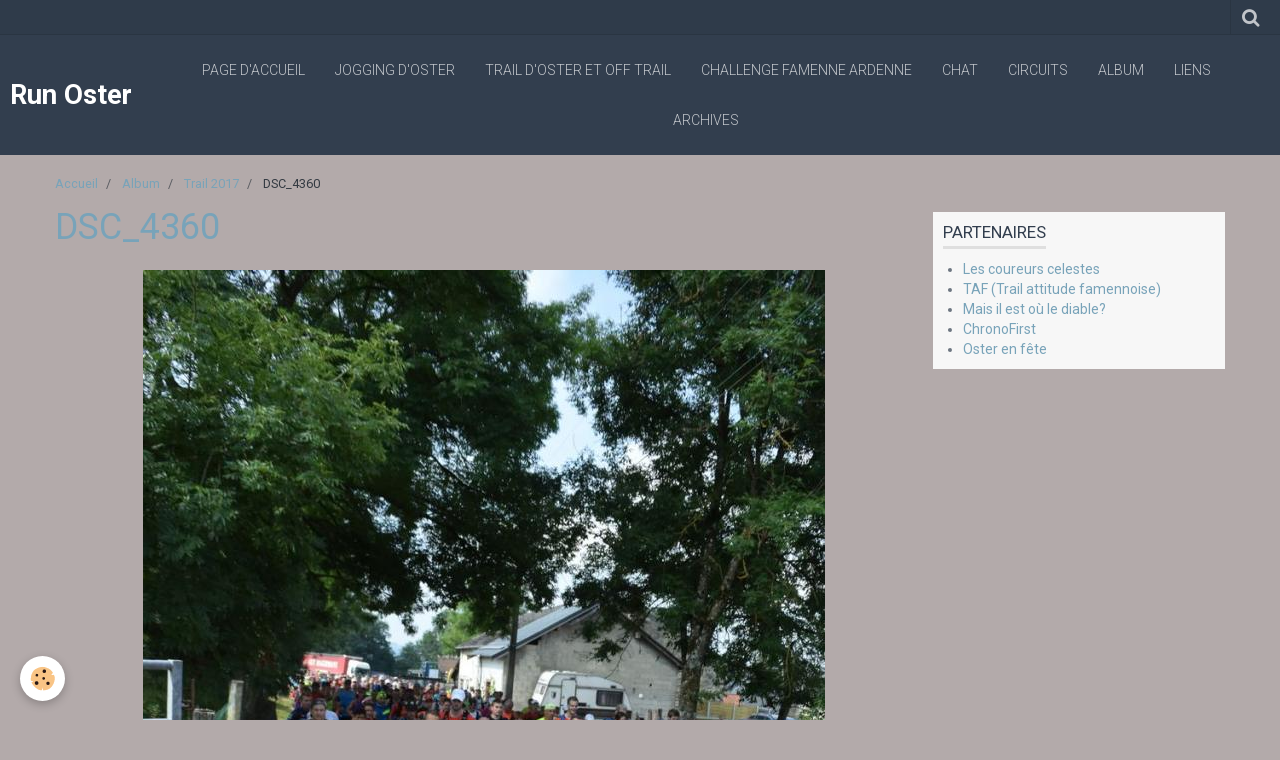

--- FILE ---
content_type: text/html; charset=UTF-8
request_url: http://www.runoster.be/album/trail-2017/dsc-4360.html
body_size: 18639
content:
    <!DOCTYPE html>
<html lang="fr">
    <head>
        <title>DSC_4360</title>
        <meta name="theme-color" content="rgba(50, 62, 78, 1)">
        <meta name="msapplication-navbutton-color" content="rgba(50, 62, 78, 1)">
        <meta name="apple-mobile-web-app-capable" content="yes">
        <meta name="apple-mobile-web-app-status-bar-style" content="black-translucent">

        <!-- pretty / experienced -->
<meta http-equiv="Content-Type" content="text/html; charset=utf-8">
<!--[if IE]>
<meta http-equiv="X-UA-Compatible" content="IE=edge">
<![endif]-->
<meta name="viewport" content="width=device-width, initial-scale=1, maximum-scale=1.0, user-scalable=no">
<meta name="msapplication-tap-highlight" content="no">
  <link rel="image_src" href="http://www.runoster.be/medias/album/dsc-4360.jpg" />
  <meta property="og:image" content="http://www.runoster.be/medias/album/dsc-4360.jpg" />
  <link rel="canonical" href="http://www.runoster.be/album/trail-2017/dsc-4360.html">
<meta name="generator" content="e-monsite (e-monsite.com)">








                
                                    
                
                
                                                                                                                                                                                                            
            <link href="https://fonts.googleapis.com/css?family=Roboto:300,400,700&display=swap" rel="stylesheet">
        
        <link href="https://maxcdn.bootstrapcdn.com/font-awesome/4.7.0/css/font-awesome.min.css" rel="stylesheet">

        <link href="//www.runoster.be/themes/combined.css?v=6_1665404070_12" rel="stylesheet">

        <!-- EMS FRAMEWORK -->
        <script src="//www.runoster.be/medias/static/themes/ems_framework/js/jquery.min.js"></script>
        <!-- HTML5 shim and Respond.js for IE8 support of HTML5 elements and media queries -->
        <!--[if lt IE 9]>
        <script src="//www.runoster.be/medias/static/themes/ems_framework/js/html5shiv.min.js"></script>
        <script src="//www.runoster.be/medias/static/themes/ems_framework/js/respond.min.js"></script>
        <![endif]-->

        <script src="//www.runoster.be/medias/static/themes/ems_framework/js/ems-framework.min.js?v=2080"></script>

        <script src="http://www.runoster.be/themes/content.js?v=6_1665404070_12&lang=fr"></script>

            <script src="//www.runoster.be/medias/static/js/rgpd-cookies/jquery.rgpd-cookies.js?v=2080"></script>
    <script>
                                    $(document).ready(function() {
            $.RGPDCookies({
                theme: 'ems_framework',
                site: 'www.runoster.be',
                privacy_policy_link: '/about/privacypolicy/',
                cookies: [{"id":null,"favicon_url":"https:\/\/ssl.gstatic.com\/analytics\/20210414-01\/app\/static\/analytics_standard_icon.png","enabled":true,"model":"google_analytics","title":"Google Analytics","short_description":"Permet d'analyser les statistiques de consultation de notre site","long_description":"Indispensable pour piloter notre site internet, il permet de mesurer des indicateurs comme l\u2019affluence, les produits les plus consult\u00e9s, ou encore la r\u00e9partition g\u00e9ographique des visiteurs.","privacy_policy_url":"https:\/\/support.google.com\/analytics\/answer\/6004245?hl=fr","slug":"google-analytics"},{"id":null,"favicon_url":"","enabled":true,"model":"addthis","title":"AddThis","short_description":"Partage social","long_description":"Nous utilisons cet outil afin de vous proposer des liens de partage vers des plateformes tiers comme Twitter, Facebook, etc.","privacy_policy_url":"https:\/\/www.oracle.com\/legal\/privacy\/addthis-privacy-policy.html","slug":"addthis"}],
                modal_title: 'Gestion\u0020des\u0020cookies',
                modal_description: 'd\u00E9pose\u0020des\u0020cookies\u0020pour\u0020am\u00E9liorer\u0020votre\u0020exp\u00E9rience\u0020de\u0020navigation,\nmesurer\u0020l\u0027audience\u0020du\u0020site\u0020internet,\u0020afficher\u0020des\u0020publicit\u00E9s\u0020personnalis\u00E9es,\nr\u00E9aliser\u0020des\u0020campagnes\u0020cibl\u00E9es\u0020et\u0020personnaliser\u0020l\u0027interface\u0020du\u0020site.',
                privacy_policy_label: 'Consulter\u0020la\u0020politique\u0020de\u0020confidentialit\u00E9',
                check_all_label: 'Tout\u0020cocher',
                refuse_button: 'Refuser',
                settings_button: 'Param\u00E9trer',
                accept_button: 'Accepter',
                callback: function() {
                    // website google analytics case (with gtag), consent "on the fly"
                    if ('gtag' in window && typeof window.gtag === 'function') {
                        if (window.jsCookie.get('rgpd-cookie-google-analytics') === undefined
                            || window.jsCookie.get('rgpd-cookie-google-analytics') === '0') {
                            gtag('consent', 'update', {
                                'ad_storage': 'denied',
                                'analytics_storage': 'denied'
                            });
                        } else {
                            gtag('consent', 'update', {
                                'ad_storage': 'granted',
                                'analytics_storage': 'granted'
                            });
                        }
                    }
                }
            });
        });
    </script>
        <script async src="https://www.googletagmanager.com/gtag/js?id=G-4VN4372P6E"></script>
<script>
    window.dataLayer = window.dataLayer || [];
    function gtag(){dataLayer.push(arguments);}
    
    gtag('consent', 'default', {
        'ad_storage': 'denied',
        'analytics_storage': 'denied'
    });
    
    gtag('js', new Date());
    gtag('config', 'G-4VN4372P6E');
</script>

        
        <style>
        #overlay{position:fixed;top:0;left:0;width:100vw;height:100vh;z-index:1001}
                                #overlay.loader{display:-webkit-flex;display:flex;-webkit-justify-content:center;justify-content:center;-webkit-align-items:center;align-items:center;background-color:rgba(190, 212, 223, 1);opacity:1}#overlay.stop div{animation-play-state:paused}
                        .loader-ellipsis{display:inline-block;position:relative;width:64px;height:64px}.loader-ellipsis div{position:absolute;top:27px;width:11px;height:11px;border-radius:50%;background-color:rgba(50, 62, 78, 1);animation-timing-function:cubic-bezier(0,1,1,0)}.loader-ellipsis div:nth-child(1){left:6px;animation:loader-ellipsis1 .6s infinite}.loader-ellipsis div:nth-child(2){left:6px;animation:loader-ellipsis2 .6s infinite}.loader-ellipsis div:nth-child(3){left:26px;animation:loader-ellipsis2 .6s infinite}.loader-ellipsis div:nth-child(4){left:45px;animation:loader-ellipsis3 .6s infinite}@keyframes loader-ellipsis1{0%{transform:scale(0)}100%{transform:scale(1)}}@keyframes loader-ellipsis3{0%{transform:scale(1)}100%{transform:scale(0)}}@keyframes loader-ellipsis2{0%{transform:translate(0,0)}100%{transform:translate(19px,0)}}
                            </style>
        <script type="application/ld+json">
    {
        "@context" : "https://schema.org/",
        "@type" : "WebSite",
        "name" : "Run Oster",
        "url" : "http://www.runoster.be/"
    }
</script>
            </head>
    <body id="album_run_trail-2017_dsc-4360" class="default">
        
                <div id="overlay" class="loader">
            <div class="loader-ellipsis">
                <div></div><div></div><div></div><div></div>
            </div>
        </div>
                        <!-- HEADER -->
        <header id="header" class="navbar" data-fixed="true" data-margin-top="false" data-margin-bottom="true">
            <div id="header-main" data-padding="true">
                                                                            <!-- header -->
                <a class="brand" href="http://www.runoster.be/" data-appearance="horizontal">
                                                            <div class="brand-titles">
                                                <span class="brand-title">Run Oster</span>
                                                                    </div>
                                    </a>
                
                                <nav id="menu" class="collapse">
                                                                        <ul class="nav navbar-nav">
                    <li>
                <a href="http://www.runoster.be/">
                                        Page d'accueil
                </a>
                            </li>
                    <li>
                <a href="http://www.runoster.be/pages/jogging-d-oster.html">
                                        Jogging d'Oster
                </a>
                            </li>
                    <li>
                <a href="http://www.runoster.be/pages/trail-d-oster.html">
                                        Trail d'Oster et Off Trail
                </a>
                            </li>
                    <li>
                <a href="https://challengefamenne-ardenne.be">
                                        Challenge Famenne Ardenne
                </a>
                            </li>
                    <li>
                <a href="https://www.chat-trail.be/">
                                        CHAT
                </a>
                            </li>
                    <li>
                <a href="http://www.runoster.be/pages/circuit.html">
                                        Circuits
                </a>
                            </li>
                    <li>
                <a href="http://www.runoster.be/album/">
                                        Album
                </a>
                            </li>
                    <li>
                <a href="http://www.runoster.be/liens">
                                        Liens
                </a>
                            </li>
                    <li>
                <a href="http://www.runoster.be/pages/archives.html">
                                        Archives
                </a>
                            </li>
            </ul>

                                                            </nav>
                
                            </div>
            <div id="header-buttons" data-retract="true">
                                <button class="btn btn-link navbar-toggle header-btn" data-toggle="collapse" data-target="#menu" data-orientation="horizontal">
                    <i class="fa fa-bars fa-lg"></i>
                </button>
                
                
                                <div class="navbar-search dropdown">
                    <button class="btn btn-link header-btn" type="button" data-toggle="dropdown">
                        <i class="fa fa-search fa-lg"></i>
                    </button>
                    <form method="get" action="http://www.runoster.be/search/site/" class="dropdown-menu">
                        <div class="input-group">
                            <input type="text" name="q" value="" placeholder="Votre recherche" pattern=".{3,}" required title="Seuls les mots de plus de deux caractères sont pris en compte lors de la recherche.">
                            <div class="input-group-btn">
                                <button type="submit" class="btn btn-link">
                                    <i class="fa fa-search fa-lg"></i>
                                </button>
                            </div>
                        </div>
                    </form>
                </div>
                
                
                            </div>
                                                    
                    </header>
        <!-- //HEADER -->

        
        <!-- WRAPPER -->
        <div id="wrapper" class="container">
                            <!-- BREADCRUMBS -->
                   <ol class="breadcrumb">
                  <li>
            <a href="http://www.runoster.be/">Accueil</a>
        </li>
                        <li>
            <a href="http://www.runoster.be/album/">Album</a>
        </li>
                        <li>
            <a href="http://www.runoster.be/album/trail-2017/">Trail 2017</a>
        </li>
                        <li class="active">
            DSC_4360
         </li>
            </ol>
                <!-- //BREADCRUMBS -->
            
            <!-- CONTENT -->
            <div id="content">
                <!-- MAIN -->
                <section id="main">

                    
                    
                    
                                        
                                        
                                        <div class="view view-album" id="view-item" data-category="trail-2017" data-id-album="596735bea537959ac257ee07">
    <h1 class="view-title">DSC_4360</h1>
    <div id="site-module" class="site-module" data-itemid="4f512e648e4e55c9797394b7" data-siteid="4f23edc30d3d55c979737339"></div>

    

    <p class="text-center">
        <img src="http://www.runoster.be/medias/album/dsc-4360.jpg" alt="DSC_4360">
    </p>

    <ul class="category-navigation">
        <li>
                            <a href="http://www.runoster.be/album/trail-2017/dsc-4359.html" class="btn btn-default">
                    <i class="fa fa-angle-left fa-lg"></i>
                    <img src="http://www.runoster.be/medias/album/dsc-4359.jpg?fx=c_80_80" width="80" alt="">
                </a>
                    </li>

        <li>
            <a href="http://www.runoster.be/album/trail-2017/" class="btn btn-small btn-default">Retour</a>
        </li>

        <li>
                            <a href="http://www.runoster.be/album/trail-2017/dsc-4361.html" class="btn btn-default">
                    <img src="http://www.runoster.be/medias/album/dsc-4361.jpg?fx=c_80_80" width="80" alt="">
                    <i class="fa fa-angle-right fa-lg"></i>
                </a>
                    </li>
    </ul>

    

<div class="plugins">
               <div id="social-4f512e64d1cc55c97973b157" class="plugin" data-plugin="social">
    <div class="a2a_kit a2a_kit_size_32 a2a_default_style">
        <a class="a2a_dd" href="https://www.addtoany.com/share"></a>
        <a class="a2a_button_facebook"></a>
        <a class="a2a_button_twitter"></a>
        <a class="a2a_button_email"></a>
    </div>
    <script>
        var a2a_config = a2a_config || {};
        a2a_config.onclick = 1;
        a2a_config.locale = "fr";
    </script>
    <script async src="https://static.addtoany.com/menu/page.js"></script>
</div>    
    
    </div>
</div>

                </section>
                <!-- //MAIN -->

                                <!-- SIDEBAR -->
                <aside id="sidebar" data-fixed="true" data-offset="true">
                    <div id="sidebar-wrapper">
                                                                                                                                                                                                                                    <div class="widget" data-id="widget_link_all">
                                        
<div class="widget-title">
    
        <span>
            Partenaires
        </span>  

        
</div>

                                        <div id="widget1" class="widget-content" data-role="widget-content">
                                            
                                                                                        
                                                                                        <ul class="menu">
         <li class="odd_item"><a href="http://lescoureurscelestes.be/" title="Les coureurs celestes" class="menu_item" onclick="window.open(this.href);return false;">Les coureurs celestes</a></li>
         <li class="even_item"><a href="http://www.trailattitudefamennoise.be/" title="TAF (Trail attitude famennoise)" class="menu_item" onclick="window.open(this.href);return false;">TAF (Trail attitude famennoise)</a></li>
         <li class="odd_item"><a href="http://inedichrono.be/mieold/index.html" title="Mais il est où le diable?" class="menu_item" onclick="window.open(this.href);return false;">Mais il est où le diable?</a></li>
         <li class="even_item"><a href="https://sites.google.com/view/chronofirst/accueil" title="ChronoFirst" class="menu_item" onclick="window.open(this.href);return false;">ChronoFirst</a></li>
         <li class="odd_item"><a href="http://www.osterenfete.be/" title="Oster en fête" class="menu_item" onclick="window.open(this.href);return false;">Oster en fête</a></li>
   </ul>

                                        </div>
                                    </div>
                                    
                                                                                                                                                                                                                                    </div>
                </aside>
                <!-- //SIDEBAR -->
                            </div>
            <!-- //CONTENT -->
        </div>
        <!-- //WRAPPER -->

                <!-- FOOTER -->
        <footer id="footer">
                        <div class="container">
                            <div id="footer-wrapper">
                    
                                    </div>

                                                                                                    
                                    
                                        </div>
                    </footer>
        <!-- //FOOTER -->
        
        
        
        <script src="//www.runoster.be/medias/static/themes/ems_framework/js/jquery.mobile.custom.min.js"></script>
        <script src="//www.runoster.be/medias/static/themes/ems_framework/js/jquery.zoom.min.js"></script>
        <script src="//www.runoster.be/medias/static/themes/ems_framework/js/imagelightbox.min.js"></script>
        <script src="http://www.runoster.be/themes/custom.js?v=6_1665404070_12"></script>
        
            

 
    
						 	 





                <!-- SOCIAL LINKS -->
                                                    
                                        
                    <!-- //SOCIAL LINKS -->
            </body>
</html>
